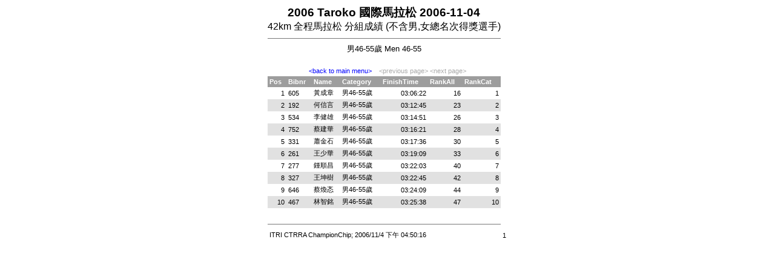

--- FILE ---
content_type: text/html
request_url: https://www.sportsnet.org.tw/2006Taroko_score/42kmgroupscore5.htm
body_size: 4902
content:
<html>
<head>
<title>2006 Taroko ��ڰ��ԪQ  2006-11-04</title>
<style type="text/css">
.REPORTHEADER {
text-align: center;
font-family: Verdana, Arial, Helvetica, sans-serif;
font-weight : bold;
font-size: 14pt;
}
.PAGEHEADER   {
text-align: center;
font-family: Verdana, Arial, Helvetica, sans-serif;
font-size: 12pt;
}
.DETAILHEADER {
text-align: center;
font-family: Verdana, Arial, Helvetica, sans-serif;
font-size: 10pt;
}
th.FIELDNAMES {
font-family: Verdana, Arial, Helvetica, sans-serif;
font-size: 8pt;
padding: 3px;
color: #FFFFFF;
background: #9D9D9D;
}
td.OR     {
text-align: right;
font-family: Verdana, Arial, Helvetica, sans-serif;
font-size: 8pt;
padding: 3px;
background: #FFFFFF;
}
td.OL    {
text-align: left;
font-family: Verdana, Arial, Helvetica, sans-serif;
font-size: 8pt;
padding: 3px;
background: #FFFFFF;
}
td.ER    {
text-align: right;
font-family: Verdana, Arial, Helvetica, sans-serif;
font-size: 8pt;
padding: 3px;
background: #E1E1E1;
}
td.EL    {
text-align: left;
font-family: Verdana, Arial, Helvetica, sans-serif;
font-size: 8pt;
padding: 3px;
background: #E1E1E1;
}
td.FOOTER     {
font-family: Verdana, Arial, Helvetica, sans-serif;
font-size: 8pt;
padding: 3px;
}
A             {
color: #0000ff;
font-family: Verdana, Geneva, Arial, Helvetica, sans-serif;
font-size: 8pt;
font-style: normal;
text-decoration: none;
}
A:Hover       {
color: #ff0000;
font-family: Verdana, Geneva, Arial, Helvetica, sans-serif;
font-size: 8pt;
font-style: normal;
text-decoration: underline;
}
.grayed       {
color: #AAAAAA;
font-family: Verdana, Geneva, Arial, Helvetica, sans-serif;
font-size: 8pt;
font-style: normal;
}
</style>
</head>
<body>
<table align="center"  border="0" cellpadding="0" cellspacing="0">
<tr>
<td class="REPORTHEADER" colspan="7">2006 Taroko ��ڰ��ԪQ  2006-11-04</td>
</tr>
<tr>
<td class="PAGEHEADER" colspan="7">42km ���{���ԪQ ���զ��Z (���t�k,�k�`�W���o�����)</td>
</tr>
<!-- colspan="COLUMNCOUNT + 1" -->
<td colspan="7"><hr noshade color="#777777" size="1" /></td>
</tr>
<tr>
<td class="DETAILHEADER" colspan="7">�k46-55��  Men 46-55 </td>
</tr>
<tr>
<td colspan="7">&nbsp;</td>
</tr>
<form name = "jumpform"><tr>
<td class="FOOTER" align="center" colspan="10">
<a href ="42kmgroupscore.htm">&lt;back to main menu&gt;</a>&nbsp;&nbsp;&nbsp;
<span class="grayed">&lt;previous page&gt;</span>
<span class="grayed">&lt;next page&gt;</span>
</td>
</tr></form>
<tr>
<th class="FIELDNAMES" align="left">Pos</th>
<th class="FIELDNAMES" align="left">Bibnr</th>
<th class="FIELDNAMES" align="left">Name</th>
<th class="FIELDNAMES" align="left">Category</th>
<th class="FIELDNAMES" align="left">FinishTime</th>
<th class="FIELDNAMES" align="left">RankAll</th>
<th class="FIELDNAMES" align="left">RankCat</th>
</tr>
<tr>
<td class="OR">1</td>
<td class="OL">605</td>
<td class="OL">������</td>
<td class="OL">�k46-55��</td>
<td class="OR">03:06:22</td>
<td class="OR">16</td>
<td class="OR">1</td>
</tr>
<tr>
<td class="ER">2</td>
<td class="EL">192</td>
<td class="EL">��H��</td>
<td class="EL">�k46-55��</td>
<td class="ER">03:12:45</td>
<td class="ER">23</td>
<td class="ER">2</td>
</tr>
<tr>
<td class="OR">3</td>
<td class="OL">534</td>
<td class="OL">������</td>
<td class="OL">�k46-55��</td>
<td class="OR">03:14:51</td>
<td class="OR">26</td>
<td class="OR">3</td>
</tr>
<tr>
<td class="ER">4</td>
<td class="EL">752</td>
<td class="EL">���ص�</td>
<td class="EL">�k46-55��</td>
<td class="ER">03:16:21</td>
<td class="ER">28</td>
<td class="ER">4</td>
</tr>
<tr>
<td class="OR">5</td>
<td class="OL">331</td>
<td class="OL">������</td>
<td class="OL">�k46-55��</td>
<td class="OR">03:17:36</td>
<td class="OR">30</td>
<td class="OR">5</td>
</tr>
<tr>
<td class="ER">6</td>
<td class="EL">261</td>
<td class="EL">���ֵ�</td>
<td class="EL">�k46-55��</td>
<td class="ER">03:19:09</td>
<td class="ER">33</td>
<td class="ER">6</td>
</tr>
<tr>
<td class="OR">7</td>
<td class="OL">277</td>
<td class="OL">�鶶��</td>
<td class="OL">�k46-55��</td>
<td class="OR">03:22:03</td>
<td class="OR">40</td>
<td class="OR">7</td>
</tr>
<tr>
<td class="ER">8</td>
<td class="EL">327</td>
<td class="EL">���[��</td>
<td class="EL">�k46-55��</td>
<td class="ER">03:22:45</td>
<td class="ER">42</td>
<td class="ER">8</td>
</tr>
<tr>
<td class="OR">9</td>
<td class="OL">646</td>
<td class="OL">�����x</td>
<td class="OL">�k46-55��</td>
<td class="OR">03:24:09</td>
<td class="OR">44</td>
<td class="OR">9</td>
</tr>
<tr>
<td class="ER">10</td>
<td class="EL">467</td>
<td class="EL">�L����</td>
<td class="EL">�k46-55��</td>
<td class="ER">03:25:38</td>
<td class="ER">47</td>
<td class="ER">10</td>
</tr>
<tr>
<td colspan="7">&nbsp;</td>
</tr>
<tr>
<td colspan="7"><hr noshade color="#777777" size="1" /></td>
</tr>
<tr>
<td class="FOOTER" colspan="7">ITRI CTRRA ChampionChip; 2006/11/4 �U�� 04:50:16</td>
<td class="FOOTER">1</td>
</tr>
</table>
</body>
</html>
